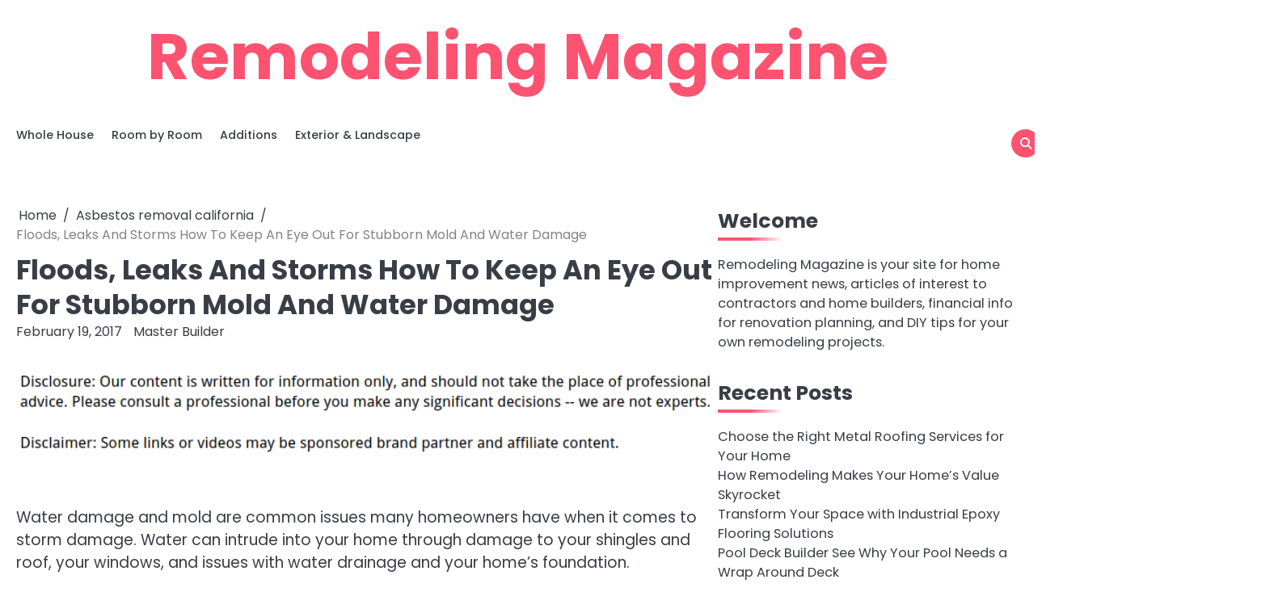

--- FILE ---
content_type: text/html; charset=UTF-8
request_url: https://remodelingmagazine.co/floods-leaks-and-storms-how-to-keep-an-eye-out-for-stubborn-mold-and-water-damage/
body_size: 14365
content:
<!doctype html>
<html lang="en-US">
<head>
	<meta charset="UTF-8">
	<meta name="viewport" content="width=device-width, initial-scale=1">
	<link rel="profile" href="https://gmpg.org/xfn/11">
	<meta name='robots' content='index, follow, max-image-preview:large, max-snippet:-1, max-video-preview:-1' />

	<!-- This site is optimized with the Yoast SEO plugin v26.7 - https://yoast.com/wordpress/plugins/seo/ -->
	<title>Floods, Leaks And Storms How To Keep An Eye Out For Stubborn Mold And Water Damage - Remodeling Magazine</title>
	<link rel="canonical" href="https://remodelingmagazine.co/floods-leaks-and-storms-how-to-keep-an-eye-out-for-stubborn-mold-and-water-damage/" />
	<meta property="og:locale" content="en_US" />
	<meta property="og:type" content="article" />
	<meta property="og:title" content="Floods, Leaks And Storms How To Keep An Eye Out For Stubborn Mold And Water Damage - Remodeling Magazine" />
	<meta property="og:description" content="Water damage and mold are common issues many homeowners have when it comes to storm damage. Water can intrude into your home through damage to your shingles and roof, your windows, and issues with water drainage and your home&#8217;s foundation. One of the best ways for homeowners to secure their homes from water damage after [&hellip;]" />
	<meta property="og:url" content="https://remodelingmagazine.co/floods-leaks-and-storms-how-to-keep-an-eye-out-for-stubborn-mold-and-water-damage/" />
	<meta property="og:site_name" content="Remodeling Magazine" />
	<meta property="article:published_time" content="2017-02-19T22:04:18+00:00" />
	<meta property="article:modified_time" content="2024-11-21T18:25:42+00:00" />
	<meta property="og:image" content="https://remodelingmagazine.co/wp-content/uploads/2024/11/826539.jpg" />
	<meta property="og:image:width" content="800" />
	<meta property="og:image:height" content="422" />
	<meta property="og:image:type" content="image/jpeg" />
	<meta name="author" content="Master Builder" />
	<meta name="twitter:card" content="summary_large_image" />
	<meta name="twitter:label1" content="Written by" />
	<meta name="twitter:data1" content="Master Builder" />
	<meta name="twitter:label2" content="Est. reading time" />
	<meta name="twitter:data2" content="6 minutes" />
	<script type="application/ld+json" class="yoast-schema-graph">{"@context":"https://schema.org","@graph":[{"@type":"Article","@id":"https://remodelingmagazine.co/floods-leaks-and-storms-how-to-keep-an-eye-out-for-stubborn-mold-and-water-damage/#article","isPartOf":{"@id":"https://remodelingmagazine.co/floods-leaks-and-storms-how-to-keep-an-eye-out-for-stubborn-mold-and-water-damage/"},"author":{"name":"Master Builder","@id":"https://remodelingmagazine.co/#/schema/person/34cd4c180ea44333accb2c360cc8eaf7"},"headline":"Floods, Leaks And Storms How To Keep An Eye Out For Stubborn Mold And Water Damage","datePublished":"2017-02-19T22:04:18+00:00","dateModified":"2024-11-21T18:25:42+00:00","mainEntityOfPage":{"@id":"https://remodelingmagazine.co/floods-leaks-and-storms-how-to-keep-an-eye-out-for-stubborn-mold-and-water-damage/"},"wordCount":1080,"commentCount":0,"image":{"@id":"https://remodelingmagazine.co/floods-leaks-and-storms-how-to-keep-an-eye-out-for-stubborn-mold-and-water-damage/#primaryimage"},"thumbnailUrl":"http://remodelingmagazine.co/wp-content/uploads/2024/11/826539.jpg","articleSection":["Asbestos removal california","Mold cleanup"],"inLanguage":"en-US"},{"@type":"WebPage","@id":"https://remodelingmagazine.co/floods-leaks-and-storms-how-to-keep-an-eye-out-for-stubborn-mold-and-water-damage/","url":"https://remodelingmagazine.co/floods-leaks-and-storms-how-to-keep-an-eye-out-for-stubborn-mold-and-water-damage/","name":"Floods, Leaks And Storms How To Keep An Eye Out For Stubborn Mold And Water Damage - Remodeling Magazine","isPartOf":{"@id":"https://remodelingmagazine.co/#website"},"primaryImageOfPage":{"@id":"https://remodelingmagazine.co/floods-leaks-and-storms-how-to-keep-an-eye-out-for-stubborn-mold-and-water-damage/#primaryimage"},"image":{"@id":"https://remodelingmagazine.co/floods-leaks-and-storms-how-to-keep-an-eye-out-for-stubborn-mold-and-water-damage/#primaryimage"},"thumbnailUrl":"http://remodelingmagazine.co/wp-content/uploads/2024/11/826539.jpg","datePublished":"2017-02-19T22:04:18+00:00","dateModified":"2024-11-21T18:25:42+00:00","author":{"@id":"https://remodelingmagazine.co/#/schema/person/34cd4c180ea44333accb2c360cc8eaf7"},"breadcrumb":{"@id":"https://remodelingmagazine.co/floods-leaks-and-storms-how-to-keep-an-eye-out-for-stubborn-mold-and-water-damage/#breadcrumb"},"inLanguage":"en-US","potentialAction":[{"@type":"ReadAction","target":["https://remodelingmagazine.co/floods-leaks-and-storms-how-to-keep-an-eye-out-for-stubborn-mold-and-water-damage/"]}]},{"@type":"ImageObject","inLanguage":"en-US","@id":"https://remodelingmagazine.co/floods-leaks-and-storms-how-to-keep-an-eye-out-for-stubborn-mold-and-water-damage/#primaryimage","url":"https://remodelingmagazine.co/wp-content/uploads/2024/11/826539.jpg","contentUrl":"https://remodelingmagazine.co/wp-content/uploads/2024/11/826539.jpg","width":800,"height":422},{"@type":"BreadcrumbList","@id":"https://remodelingmagazine.co/floods-leaks-and-storms-how-to-keep-an-eye-out-for-stubborn-mold-and-water-damage/#breadcrumb","itemListElement":[{"@type":"ListItem","position":1,"name":"Home","item":"https://remodelingmagazine.co/"},{"@type":"ListItem","position":2,"name":"Floods, Leaks And Storms How To Keep An Eye Out For Stubborn Mold And Water Damage"}]},{"@type":"WebSite","@id":"https://remodelingmagazine.co/#website","url":"https://remodelingmagazine.co/","name":"Remodeling Magazine","description":"","potentialAction":[{"@type":"SearchAction","target":{"@type":"EntryPoint","urlTemplate":"https://remodelingmagazine.co/?s={search_term_string}"},"query-input":{"@type":"PropertyValueSpecification","valueRequired":true,"valueName":"search_term_string"}}],"inLanguage":"en-US"},{"@type":"Person","@id":"https://remodelingmagazine.co/#/schema/person/34cd4c180ea44333accb2c360cc8eaf7","name":"Master Builder","image":{"@type":"ImageObject","inLanguage":"en-US","@id":"https://remodelingmagazine.co/#/schema/person/image/","url":"https://secure.gravatar.com/avatar/9baecf92bae6639a4e61738fb5c8b53b063b214f232b91bd950a7b295f0cd154?s=96&d=wavatar&r=g","contentUrl":"https://secure.gravatar.com/avatar/9baecf92bae6639a4e61738fb5c8b53b063b214f232b91bd950a7b295f0cd154?s=96&d=wavatar&r=g","caption":"Master Builder"},"url":"https://remodelingmagazine.co/author/master-builder/"}]}</script>
	<!-- / Yoast SEO plugin. -->


<link rel="alternate" type="application/rss+xml" title="Remodeling Magazine &raquo; Feed" href="https://remodelingmagazine.co/feed/" />
<link rel="alternate" title="oEmbed (JSON)" type="application/json+oembed" href="https://remodelingmagazine.co/wp-json/oembed/1.0/embed?url=https%3A%2F%2Fremodelingmagazine.co%2Ffloods-leaks-and-storms-how-to-keep-an-eye-out-for-stubborn-mold-and-water-damage%2F" />
<link rel="alternate" title="oEmbed (XML)" type="text/xml+oembed" href="https://remodelingmagazine.co/wp-json/oembed/1.0/embed?url=https%3A%2F%2Fremodelingmagazine.co%2Ffloods-leaks-and-storms-how-to-keep-an-eye-out-for-stubborn-mold-and-water-damage%2F&#038;format=xml" />
<style id='wp-img-auto-sizes-contain-inline-css'>
img:is([sizes=auto i],[sizes^="auto," i]){contain-intrinsic-size:3000px 1500px}
/*# sourceURL=wp-img-auto-sizes-contain-inline-css */
</style>
<style id='wp-emoji-styles-inline-css'>

	img.wp-smiley, img.emoji {
		display: inline !important;
		border: none !important;
		box-shadow: none !important;
		height: 1em !important;
		width: 1em !important;
		margin: 0 0.07em !important;
		vertical-align: -0.1em !important;
		background: none !important;
		padding: 0 !important;
	}
/*# sourceURL=wp-emoji-styles-inline-css */
</style>
<style id='wp-block-library-inline-css'>
:root{--wp-block-synced-color:#7a00df;--wp-block-synced-color--rgb:122,0,223;--wp-bound-block-color:var(--wp-block-synced-color);--wp-editor-canvas-background:#ddd;--wp-admin-theme-color:#007cba;--wp-admin-theme-color--rgb:0,124,186;--wp-admin-theme-color-darker-10:#006ba1;--wp-admin-theme-color-darker-10--rgb:0,107,160.5;--wp-admin-theme-color-darker-20:#005a87;--wp-admin-theme-color-darker-20--rgb:0,90,135;--wp-admin-border-width-focus:2px}@media (min-resolution:192dpi){:root{--wp-admin-border-width-focus:1.5px}}.wp-element-button{cursor:pointer}:root .has-very-light-gray-background-color{background-color:#eee}:root .has-very-dark-gray-background-color{background-color:#313131}:root .has-very-light-gray-color{color:#eee}:root .has-very-dark-gray-color{color:#313131}:root .has-vivid-green-cyan-to-vivid-cyan-blue-gradient-background{background:linear-gradient(135deg,#00d084,#0693e3)}:root .has-purple-crush-gradient-background{background:linear-gradient(135deg,#34e2e4,#4721fb 50%,#ab1dfe)}:root .has-hazy-dawn-gradient-background{background:linear-gradient(135deg,#faaca8,#dad0ec)}:root .has-subdued-olive-gradient-background{background:linear-gradient(135deg,#fafae1,#67a671)}:root .has-atomic-cream-gradient-background{background:linear-gradient(135deg,#fdd79a,#004a59)}:root .has-nightshade-gradient-background{background:linear-gradient(135deg,#330968,#31cdcf)}:root .has-midnight-gradient-background{background:linear-gradient(135deg,#020381,#2874fc)}:root{--wp--preset--font-size--normal:16px;--wp--preset--font-size--huge:42px}.has-regular-font-size{font-size:1em}.has-larger-font-size{font-size:2.625em}.has-normal-font-size{font-size:var(--wp--preset--font-size--normal)}.has-huge-font-size{font-size:var(--wp--preset--font-size--huge)}.has-text-align-center{text-align:center}.has-text-align-left{text-align:left}.has-text-align-right{text-align:right}.has-fit-text{white-space:nowrap!important}#end-resizable-editor-section{display:none}.aligncenter{clear:both}.items-justified-left{justify-content:flex-start}.items-justified-center{justify-content:center}.items-justified-right{justify-content:flex-end}.items-justified-space-between{justify-content:space-between}.screen-reader-text{border:0;clip-path:inset(50%);height:1px;margin:-1px;overflow:hidden;padding:0;position:absolute;width:1px;word-wrap:normal!important}.screen-reader-text:focus{background-color:#ddd;clip-path:none;color:#444;display:block;font-size:1em;height:auto;left:5px;line-height:normal;padding:15px 23px 14px;text-decoration:none;top:5px;width:auto;z-index:100000}html :where(.has-border-color){border-style:solid}html :where([style*=border-top-color]){border-top-style:solid}html :where([style*=border-right-color]){border-right-style:solid}html :where([style*=border-bottom-color]){border-bottom-style:solid}html :where([style*=border-left-color]){border-left-style:solid}html :where([style*=border-width]){border-style:solid}html :where([style*=border-top-width]){border-top-style:solid}html :where([style*=border-right-width]){border-right-style:solid}html :where([style*=border-bottom-width]){border-bottom-style:solid}html :where([style*=border-left-width]){border-left-style:solid}html :where(img[class*=wp-image-]){height:auto;max-width:100%}:where(figure){margin:0 0 1em}html :where(.is-position-sticky){--wp-admin--admin-bar--position-offset:var(--wp-admin--admin-bar--height,0px)}@media screen and (max-width:600px){html :where(.is-position-sticky){--wp-admin--admin-bar--position-offset:0px}}

/*# sourceURL=wp-block-library-inline-css */
</style><style id='global-styles-inline-css'>
:root{--wp--preset--aspect-ratio--square: 1;--wp--preset--aspect-ratio--4-3: 4/3;--wp--preset--aspect-ratio--3-4: 3/4;--wp--preset--aspect-ratio--3-2: 3/2;--wp--preset--aspect-ratio--2-3: 2/3;--wp--preset--aspect-ratio--16-9: 16/9;--wp--preset--aspect-ratio--9-16: 9/16;--wp--preset--color--black: #000000;--wp--preset--color--cyan-bluish-gray: #abb8c3;--wp--preset--color--white: #ffffff;--wp--preset--color--pale-pink: #f78da7;--wp--preset--color--vivid-red: #cf2e2e;--wp--preset--color--luminous-vivid-orange: #ff6900;--wp--preset--color--luminous-vivid-amber: #fcb900;--wp--preset--color--light-green-cyan: #7bdcb5;--wp--preset--color--vivid-green-cyan: #00d084;--wp--preset--color--pale-cyan-blue: #8ed1fc;--wp--preset--color--vivid-cyan-blue: #0693e3;--wp--preset--color--vivid-purple: #9b51e0;--wp--preset--gradient--vivid-cyan-blue-to-vivid-purple: linear-gradient(135deg,rgb(6,147,227) 0%,rgb(155,81,224) 100%);--wp--preset--gradient--light-green-cyan-to-vivid-green-cyan: linear-gradient(135deg,rgb(122,220,180) 0%,rgb(0,208,130) 100%);--wp--preset--gradient--luminous-vivid-amber-to-luminous-vivid-orange: linear-gradient(135deg,rgb(252,185,0) 0%,rgb(255,105,0) 100%);--wp--preset--gradient--luminous-vivid-orange-to-vivid-red: linear-gradient(135deg,rgb(255,105,0) 0%,rgb(207,46,46) 100%);--wp--preset--gradient--very-light-gray-to-cyan-bluish-gray: linear-gradient(135deg,rgb(238,238,238) 0%,rgb(169,184,195) 100%);--wp--preset--gradient--cool-to-warm-spectrum: linear-gradient(135deg,rgb(74,234,220) 0%,rgb(151,120,209) 20%,rgb(207,42,186) 40%,rgb(238,44,130) 60%,rgb(251,105,98) 80%,rgb(254,248,76) 100%);--wp--preset--gradient--blush-light-purple: linear-gradient(135deg,rgb(255,206,236) 0%,rgb(152,150,240) 100%);--wp--preset--gradient--blush-bordeaux: linear-gradient(135deg,rgb(254,205,165) 0%,rgb(254,45,45) 50%,rgb(107,0,62) 100%);--wp--preset--gradient--luminous-dusk: linear-gradient(135deg,rgb(255,203,112) 0%,rgb(199,81,192) 50%,rgb(65,88,208) 100%);--wp--preset--gradient--pale-ocean: linear-gradient(135deg,rgb(255,245,203) 0%,rgb(182,227,212) 50%,rgb(51,167,181) 100%);--wp--preset--gradient--electric-grass: linear-gradient(135deg,rgb(202,248,128) 0%,rgb(113,206,126) 100%);--wp--preset--gradient--midnight: linear-gradient(135deg,rgb(2,3,129) 0%,rgb(40,116,252) 100%);--wp--preset--font-size--small: 13px;--wp--preset--font-size--medium: 20px;--wp--preset--font-size--large: 36px;--wp--preset--font-size--x-large: 42px;--wp--preset--spacing--20: 0.44rem;--wp--preset--spacing--30: 0.67rem;--wp--preset--spacing--40: 1rem;--wp--preset--spacing--50: 1.5rem;--wp--preset--spacing--60: 2.25rem;--wp--preset--spacing--70: 3.38rem;--wp--preset--spacing--80: 5.06rem;--wp--preset--shadow--natural: 6px 6px 9px rgba(0, 0, 0, 0.2);--wp--preset--shadow--deep: 12px 12px 50px rgba(0, 0, 0, 0.4);--wp--preset--shadow--sharp: 6px 6px 0px rgba(0, 0, 0, 0.2);--wp--preset--shadow--outlined: 6px 6px 0px -3px rgb(255, 255, 255), 6px 6px rgb(0, 0, 0);--wp--preset--shadow--crisp: 6px 6px 0px rgb(0, 0, 0);}:where(.is-layout-flex){gap: 0.5em;}:where(.is-layout-grid){gap: 0.5em;}body .is-layout-flex{display: flex;}.is-layout-flex{flex-wrap: wrap;align-items: center;}.is-layout-flex > :is(*, div){margin: 0;}body .is-layout-grid{display: grid;}.is-layout-grid > :is(*, div){margin: 0;}:where(.wp-block-columns.is-layout-flex){gap: 2em;}:where(.wp-block-columns.is-layout-grid){gap: 2em;}:where(.wp-block-post-template.is-layout-flex){gap: 1.25em;}:where(.wp-block-post-template.is-layout-grid){gap: 1.25em;}.has-black-color{color: var(--wp--preset--color--black) !important;}.has-cyan-bluish-gray-color{color: var(--wp--preset--color--cyan-bluish-gray) !important;}.has-white-color{color: var(--wp--preset--color--white) !important;}.has-pale-pink-color{color: var(--wp--preset--color--pale-pink) !important;}.has-vivid-red-color{color: var(--wp--preset--color--vivid-red) !important;}.has-luminous-vivid-orange-color{color: var(--wp--preset--color--luminous-vivid-orange) !important;}.has-luminous-vivid-amber-color{color: var(--wp--preset--color--luminous-vivid-amber) !important;}.has-light-green-cyan-color{color: var(--wp--preset--color--light-green-cyan) !important;}.has-vivid-green-cyan-color{color: var(--wp--preset--color--vivid-green-cyan) !important;}.has-pale-cyan-blue-color{color: var(--wp--preset--color--pale-cyan-blue) !important;}.has-vivid-cyan-blue-color{color: var(--wp--preset--color--vivid-cyan-blue) !important;}.has-vivid-purple-color{color: var(--wp--preset--color--vivid-purple) !important;}.has-black-background-color{background-color: var(--wp--preset--color--black) !important;}.has-cyan-bluish-gray-background-color{background-color: var(--wp--preset--color--cyan-bluish-gray) !important;}.has-white-background-color{background-color: var(--wp--preset--color--white) !important;}.has-pale-pink-background-color{background-color: var(--wp--preset--color--pale-pink) !important;}.has-vivid-red-background-color{background-color: var(--wp--preset--color--vivid-red) !important;}.has-luminous-vivid-orange-background-color{background-color: var(--wp--preset--color--luminous-vivid-orange) !important;}.has-luminous-vivid-amber-background-color{background-color: var(--wp--preset--color--luminous-vivid-amber) !important;}.has-light-green-cyan-background-color{background-color: var(--wp--preset--color--light-green-cyan) !important;}.has-vivid-green-cyan-background-color{background-color: var(--wp--preset--color--vivid-green-cyan) !important;}.has-pale-cyan-blue-background-color{background-color: var(--wp--preset--color--pale-cyan-blue) !important;}.has-vivid-cyan-blue-background-color{background-color: var(--wp--preset--color--vivid-cyan-blue) !important;}.has-vivid-purple-background-color{background-color: var(--wp--preset--color--vivid-purple) !important;}.has-black-border-color{border-color: var(--wp--preset--color--black) !important;}.has-cyan-bluish-gray-border-color{border-color: var(--wp--preset--color--cyan-bluish-gray) !important;}.has-white-border-color{border-color: var(--wp--preset--color--white) !important;}.has-pale-pink-border-color{border-color: var(--wp--preset--color--pale-pink) !important;}.has-vivid-red-border-color{border-color: var(--wp--preset--color--vivid-red) !important;}.has-luminous-vivid-orange-border-color{border-color: var(--wp--preset--color--luminous-vivid-orange) !important;}.has-luminous-vivid-amber-border-color{border-color: var(--wp--preset--color--luminous-vivid-amber) !important;}.has-light-green-cyan-border-color{border-color: var(--wp--preset--color--light-green-cyan) !important;}.has-vivid-green-cyan-border-color{border-color: var(--wp--preset--color--vivid-green-cyan) !important;}.has-pale-cyan-blue-border-color{border-color: var(--wp--preset--color--pale-cyan-blue) !important;}.has-vivid-cyan-blue-border-color{border-color: var(--wp--preset--color--vivid-cyan-blue) !important;}.has-vivid-purple-border-color{border-color: var(--wp--preset--color--vivid-purple) !important;}.has-vivid-cyan-blue-to-vivid-purple-gradient-background{background: var(--wp--preset--gradient--vivid-cyan-blue-to-vivid-purple) !important;}.has-light-green-cyan-to-vivid-green-cyan-gradient-background{background: var(--wp--preset--gradient--light-green-cyan-to-vivid-green-cyan) !important;}.has-luminous-vivid-amber-to-luminous-vivid-orange-gradient-background{background: var(--wp--preset--gradient--luminous-vivid-amber-to-luminous-vivid-orange) !important;}.has-luminous-vivid-orange-to-vivid-red-gradient-background{background: var(--wp--preset--gradient--luminous-vivid-orange-to-vivid-red) !important;}.has-very-light-gray-to-cyan-bluish-gray-gradient-background{background: var(--wp--preset--gradient--very-light-gray-to-cyan-bluish-gray) !important;}.has-cool-to-warm-spectrum-gradient-background{background: var(--wp--preset--gradient--cool-to-warm-spectrum) !important;}.has-blush-light-purple-gradient-background{background: var(--wp--preset--gradient--blush-light-purple) !important;}.has-blush-bordeaux-gradient-background{background: var(--wp--preset--gradient--blush-bordeaux) !important;}.has-luminous-dusk-gradient-background{background: var(--wp--preset--gradient--luminous-dusk) !important;}.has-pale-ocean-gradient-background{background: var(--wp--preset--gradient--pale-ocean) !important;}.has-electric-grass-gradient-background{background: var(--wp--preset--gradient--electric-grass) !important;}.has-midnight-gradient-background{background: var(--wp--preset--gradient--midnight) !important;}.has-small-font-size{font-size: var(--wp--preset--font-size--small) !important;}.has-medium-font-size{font-size: var(--wp--preset--font-size--medium) !important;}.has-large-font-size{font-size: var(--wp--preset--font-size--large) !important;}.has-x-large-font-size{font-size: var(--wp--preset--font-size--x-large) !important;}
/*# sourceURL=global-styles-inline-css */
</style>

<style id='classic-theme-styles-inline-css'>
/*! This file is auto-generated */
.wp-block-button__link{color:#fff;background-color:#32373c;border-radius:9999px;box-shadow:none;text-decoration:none;padding:calc(.667em + 2px) calc(1.333em + 2px);font-size:1.125em}.wp-block-file__button{background:#32373c;color:#fff;text-decoration:none}
/*# sourceURL=/wp-includes/css/classic-themes.min.css */
</style>
<link rel='stylesheet' id='magnific-blog-slick-css-css' href='https://remodelingmagazine.co/wp-content/themes/magnific-blog/assets/css/slick.min.css?ver=1.8.0' media='all' />
<link rel='stylesheet' id='magnific-blog-font-awesome-css-css' href='https://remodelingmagazine.co/wp-content/themes/magnific-blog/assets/css/fontawesome.min.css?ver=6.4.2' media='all' />
<link rel='stylesheet' id='magnific-blog-google-fonts-css' href='https://remodelingmagazine.co/wp-content/fonts/12dcfe5a6209466d766887d07fa72331.css' media='all' />
<link rel='stylesheet' id='magnific-blog-style-css' href='https://remodelingmagazine.co/wp-content/themes/magnific-blog/style.css?ver=1.1.2' media='all' />
<style id='magnific-blog-style-inline-css'>

	/* Color */
	:root {
		--site-title-color: #fe5271;
	}
	
	/* Typograhpy */
	:root {
		--font-heading: "Poppins", serif;
		--font-main: -apple-system, BlinkMacSystemFont,"Poppins", "Segoe UI", Roboto, Oxygen-Sans, Ubuntu, Cantarell, "Helvetica Neue", sans-serif;
	}

	body,
	button, input, select, optgroup, textarea {
		font-family: "Poppins", serif;
	}

	.site-title a {
		font-family: "Poppins", serif;
	}

	.site-description {
		font-family: "Poppins", serif;
	}
	
/*# sourceURL=magnific-blog-style-inline-css */
</style>
<script src="https://remodelingmagazine.co/wp-includes/js/jquery/jquery.min.js?ver=3.7.1" id="jquery-core-js"></script>
<script src="https://remodelingmagazine.co/wp-includes/js/jquery/jquery-migrate.min.js?ver=3.4.1" id="jquery-migrate-js"></script>
<script src="https://remodelingmagazine.co/wp-content/themes/magnific-blog/assets/js/custom.min.js?ver=1" id="magnific-blog-custom-script-js"></script>
<link rel="https://api.w.org/" href="https://remodelingmagazine.co/wp-json/" /><link rel="alternate" title="JSON" type="application/json" href="https://remodelingmagazine.co/wp-json/wp/v2/posts/336" /><link rel="EditURI" type="application/rsd+xml" title="RSD" href="https://remodelingmagazine.co/xmlrpc.php?rsd" />
<meta name="generator" content="WordPress 6.9" />
<link rel='shortlink' href='https://remodelingmagazine.co/?p=336' />

<style type="text/css" id="breadcrumb-trail-css">.breadcrumbs ul li::after {content: "/";}</style>
<meta name="generator" content="speculation-rules 1.6.0">
</head>

<body class="wp-singular post-template-default single single-post postid-336 single-format-standard wp-embed-responsive wp-theme-magnific-blog light-mode right-sidebar solid-color">

		<div id="page" class="site">

		<a class="skip-link screen-reader-text" href="#primary">Skip to content</a>

		<div id="loader" class="loader-1">
			<div class="loader-container">
				<div id="preloader">
				</div>
			</div>
		</div><!-- #loader -->

		<header id="masthead" class="site-header">
			<div class="magnific-blog-top-header ">
								<div class="section-wrapper">
					<div class="magnific-blog-top-header-wrapper">
						<div class="site-branding logo-top">
														<div class="site-identity">
																<p class="site-title"><a href="https://remodelingmagazine.co/" rel="home">Remodeling Magazine</a></p>
														</div>	
					</div>
					<div class="header-social-icon">
						<div class="header-social-icon-container">
													</div>
					</div>
				</div>	
			</div>	
		</div>	
		<div class="navigation-outer-wrapper">
			<div class="magnific-blog-navigation">
				<div class="section-wrapper"> 
					<div class="magnific-blog-navigation-container">
						<div class="nav-wrapper">
							<nav id="site-navigation" class="main-navigation">
								<button class="menu-toggle" aria-controls="primary-menu" aria-expanded="false">
									<span class="ham-icon"></span>
									<span class="ham-icon"></span>
									<span class="ham-icon"></span>
								</button>
								<div class="navigation-area">
									<div class="menu-main-menu-container"><ul id="primary-menu" class="menu"><li id="menu-item-4161" class="menu-item menu-item-type-taxonomy menu-item-object-category menu-item-4161"><a href="https://remodelingmagazine.co/category/whole-house/">Whole House</a></li>
<li id="menu-item-4160" class="menu-item menu-item-type-taxonomy menu-item-object-category menu-item-4160"><a href="https://remodelingmagazine.co/category/room-by-room/">Room by Room</a></li>
<li id="menu-item-4159" class="menu-item menu-item-type-taxonomy menu-item-object-category menu-item-4159"><a href="https://remodelingmagazine.co/category/additions/">Additions</a></li>
<li id="menu-item-4158" class="menu-item menu-item-type-taxonomy menu-item-object-category menu-item-4158"><a href="https://remodelingmagazine.co/category/exterior-landscape/">Exterior &amp; Landscape</a></li>
</ul></div>								</div>
							</nav><!-- #site-navigation -->
							<div class="navigation-right-part">
								<div class="magnific-blog-header-search">
									<div class="header-search-wrap">
										<a href="#" class="search-icon"><i class="fa fa-search" aria-hidden="true"></i></a>
										<div class="header-search-form">
											<form role="search" method="get" class="search-form" action="https://remodelingmagazine.co/">
				<label>
					<span class="screen-reader-text">Search for:</span>
					<input type="search" class="search-field" placeholder="Search &hellip;" value="" name="s" />
				</label>
				<input type="submit" class="search-submit" value="Search" />
			</form>										</div>
									</div>
								</div>
							</div>
						</div>
					</div>
				</div>
			</div>
		</div>
		<!-- end of navigation -->
	</header><!-- #masthead -->

			<div class="magnific-blog-main-wrapper">
			<div class="section-wrapper">
				<div class="magnific-blog-container-wrapper">
				<main id="primary" class="site-main">

	
<article id="post-336" class="post-336 post type-post status-publish format-standard hentry category-asbestos-removal-california category-mold-cleanup">
	<nav role="navigation" aria-label="Breadcrumbs" class="breadcrumb-trail breadcrumbs" itemprop="breadcrumb"><ul class="trail-items" itemscope itemtype="http://schema.org/BreadcrumbList"><meta name="numberOfItems" content="3" /><meta name="itemListOrder" content="Ascending" /><li itemprop="itemListElement" itemscope itemtype="http://schema.org/ListItem" class="trail-item trail-begin"><a href="https://remodelingmagazine.co/" rel="home" itemprop="item"><span itemprop="name">Home</span></a><meta itemprop="position" content="1" /></li><li itemprop="itemListElement" itemscope itemtype="http://schema.org/ListItem" class="trail-item"><a href="https://remodelingmagazine.co/category/asbestos-removal-california/" itemprop="item"><span itemprop="name">Asbestos removal california</span></a><meta itemprop="position" content="2" /></li><li itemprop="itemListElement" itemscope itemtype="http://schema.org/ListItem" class="trail-item trail-end"><span itemprop="item"><span itemprop="name">Floods, Leaks And Storms  How To Keep An Eye Out For Stubborn Mold And Water Damage</span></span><meta itemprop="position" content="3" /></li></ul></nav>			<header class="entry-header">
			<h1 class="entry-title">Floods, Leaks And Storms  How To Keep An Eye Out For Stubborn Mold And Water Damage</h1>		</header><!-- .entry-header -->
					<div class="entry-meta">
				<span class="post-date"><a href="https://remodelingmagazine.co/floods-leaks-and-storms-how-to-keep-an-eye-out-for-stubborn-mold-and-water-damage/"><time class="entry-date published" datetime="2017-02-19T22:04:18+00:00">February 19, 2017</time><time class="updated" datetime="2024-11-21T18:25:42+00:00">November 21, 2024</time></a></span><span class="post-author"> <a href="https://remodelingmagazine.co/author/master-builder/">Master Builder</a></span>			</div><!-- .entry-meta -->
				
	
	<div class="entry-content">
		<img decoding="async" src="/wp-content/uploads/2021/04/disclosure14.png" style="width:100%; margin:auto;">
<p>Water damage and mold are common issues many homeowners have when it comes to storm damage. Water can intrude into your home through damage to your shingles and roof, your windows, and issues with water drainage and your home&#8217;s foundation.</p>
<p><img fetchpriority="high" decoding="async" class=" wp-image-3894 alignnone" src="http://remodelingmagazine.co/wp-content/uploads/2024/11/826539.jpg" alt="" width="565" height="298" srcset="https://remodelingmagazine.co/wp-content/uploads/2024/11/826539.jpg 800w, https://remodelingmagazine.co/wp-content/uploads/2024/11/826539-300x158.jpg 300w, https://remodelingmagazine.co/wp-content/uploads/2024/11/826539-768x405.jpg 768w" sizes="(max-width: 565px) 100vw, 565px" /></p>
<p>One of the best ways for homeowners to secure their homes from water damage after a storm is to install custom <a href="https://www.jvrwindows.com/parkland-fl">storm windows</a>. Storm window panels are sturdier and can withstand hail, wind, and water better than standard windows. When comparing storm windows vs regular windows, you can see that they are better insulated to keep your home warmer in the winter and cooler in the summer and reduce noise better than standard windows can.</p>
<p>Storm windows can be single- or double-paned and installed to match your home&#8217;s aesthetic style.</p>
<p>Combination storm windows are another great option for keeping water out of your home from storms. They have an aluminum frame that holds the screen and glass and can be self-stored, where the window panels slide into the frame. These innovative window designs, along with quality storm windowpanes, can prevent water damage from coming into your walls through the window, which causes mold, structural damage, and floor sagging. Furthermore, updating your storm windows helps the insulation in your walls remain effective and dry.</p>
<p><img decoding="async" class="" src="https://s3.amazonaws.com/xww/1859_336_605873_1.jpg" alt="Combination storm windows are another great option for keeping water out of your home from storms." width="575" height="384" /></p>
<p>Following any sort of water damage, <a href="https://www.rpidaho.com/mold-removal">mold removal services</a> will be an essential part of the cleanup process. The best water restoration companies are those that on the major problem areas homeowners see- including the basement- and offer all of the clean-up services that are needed.</p>
<p><iframe title="YouTube video player" src="https://www.youtube.com/embed/DiON0SqsZLA" width="560" height="315" frameborder="0" allowfullscreen="allowfullscreen"></iframe></p>
<p>These pros can walk you step by step and explain everything involved in basement flooding repair cost estimation and execution. They can tell you the best way to dry the floors and deal with basement wall moisture and damage following water intrusion. Working with the local pros is a great investment of your time and money and is the best way to ensure your home is protected.</p>
<p>Getting rid of water damage and cleaning up is a big task and if you have questions about clean-up services and basement restoration cost estimates, your local clean-up company is your best source of information. So, contact your local water and storm cleanup company and see what their estimate is for basement water cleanup cost today!</p>
<p>Do not put it off and risk your basement being overrun by mold and mildew. Protect your home and your family today and make the call!</p>
<p><img decoding="async" src="https://s3.amazonaws.com/xww/1859_336_1187192_1.jpg" width="600" /></p>
<p><!--noteaser--></p>
<div style="float: left; padding-right: 10px;"><img decoding="async" src="https://s3.amazonaws.com/xww/1859_336_55988_1.jpg" alt="Mold remediation and removal california" width="300" align="left" /></div>
<p>Taking care of your home can be a real chore sometimes. You have bills to pay, air conditioning to mind and all sorts of daily tasks like sweeping and dusting to keep track of. So what do you do when you have <a title="Mold remediation and removal california, Mold cleanup" href="http://www.iii.org/fact-statistic/catastrophes-us">interior water damage threatening to make you tear your</a> hair out? With <a title="After a house fire" href="http://construction911.com/pasadena-water-damage-repair">water leak detection and repair services on hand you&#8217;ll</a> never have to worry about the long-term effects of water damage ever again. Even a minor leak can lead to some pretty nasty problems if left unchecked, ranging from harmful mold to <i>thousands</i> of dollars in lost property.</p>
<p><b>Common Causes Of Interior Water Damage</b></p>
<p>Nothing spells disaster for a house quite like unchecked water. Winter storms and cold waves alike caused a stunning $3.5 billion in insured losses back in 2015, nearly <i>double</i> the previous 10 year average of $1.8 billion. Wildfires, heat waves and drought combined brought nearly $2 billion in insured losses in 2015 as well and severe thunderstorm losses still lead the pack at almost $10 billion &#8212; that&#8217;s a whopping 60% of all uninsured losses in 2015. If your insurance claims aren&#8217;t covered for natural disasters, it might be time for a yearly review.</p>
<p><b>Additional Causes Of Interior Water Damage</b></p>
<p>You don&#8217;t just need a natural disaster to see your house laid to waste. Bad leaks and the changing of seasons can contribute to some serious <a title="Cool stuff" href="http://www.worldpropertyjournal.com/north-america-residential-news/natural-disaster-report-f-corelogic-2012-natural-hazard-risk-summary-and-analysis-hurricane-sandy-property-damage-report-wildfire-property-damage-report-dr-thomas-jeffery-noaa-hurricane-report-6423.php">interior water damage</a>, frustrating homeowners across the country and causing them to scramble in light of a quick and effective solution. About 20% of insurance claims relate to some form of water damage &#8212; a bad pipe leak can cause significant unseen water damage, while attics and storage facilities are <i>notorious</i> for their generally poor upkeep and propensity for mold build-up.</p>
<p><b>The Effects Of Mold In The Home</b></p>
<p>Mold is gross, unsightly and unwanted. Did you know it&#8217;s also supremely bad for your health? Mold is a fungus that&#8217;s home to all sorts of little irritants, many of which can actually lead to breathing problems and increased rates of allergies if not properly removed. If you or any family members have breathing issues such as bronchitis or asthma? Even worse! All in all, it&#8217;s better to be safe than sorry with mold. Keep in mind it thrives not just in wet environments, but <i>cold</i> environments. Common signs of mold exposure include runny eyes, a runny nose, coughing, itching and general trouble breathing. If you see any mold growth, just use professional mold removal services to clear it up for good.</p>
<p><b>How Your Property Can Be Damaged</b></p>
<p>Never underestimate the effects a little unchecked water can do to your belongings. A sheet of drywall standing upright with its edge sitting in just a mere half an inch of water, for example, can be soaked up to six <i>inches</i> in less than three hours. You can imagine this is much worse for items that are softer or smaller! Mold generally begins to grow in 24 to 48 hours in untreated moist environments &#8212; a recent Floodsmart survey saw a 2,000 square foot home undergoing just a foot of water damage can cost more than $50,000 in total costs. Yikes! So what can you do about it?</p>
<p><b>Keeping Your Home Free Of Interior Water Damage</b></p>
<p>When in doubt, stay insured. The average homeowners insurance premium rose by around 6% in 2013, following a 5.5% increase just a few years prior. Another poll conducted by the Insurance Information Institute found 95% of homeowners have some form of homeowners insurance but only 40% of renters had the same. Your insurance is your back-up plan, ideal for giving you peace of mind in case a natural disaster or simple accident threatens to mess up the integrity of your home. However, not all insurance plans are designed the same and should be carefully reviewed to make sure they specifically cover floods, flash floods and storms. Keeping your home clean by taking preventative measures is easy when you use water leak repair services, mold cleanup and a little common sense.</p>
	</div><!-- .entry-content -->

	<footer class="entry-footer">
		<span class="cat-links"><a href="https://remodelingmagazine.co/category/asbestos-removal-california/" rel="category tag">Asbestos removal california</a> <a href="https://remodelingmagazine.co/category/mold-cleanup/" rel="category tag">Mold cleanup</a></span>	</footer><!-- .entry-footer -->
</article><!-- #post-336 -->

	<nav class="navigation post-navigation" aria-label="Posts">
		<h2 class="screen-reader-text">Post navigation</h2>
		<div class="nav-links"><div class="nav-previous"><a href="https://remodelingmagazine.co/7-tips-for-finding-the-right-hvac-company/" rel="prev"><span class="nav-title">7 Tips for Finding the Right HVAC Company</span></a></div><div class="nav-next"><a href="https://remodelingmagazine.co/7-tasks-for-the-beginning-diy-craftsman/" rel="next"><span class="nav-title">7 Tasks for the Beginning DIY Craftsman</span></a></div></div>
	</nav>				<div class="related-posts">
					<h2>Related Posts</h2>
					<div class="row">
													<div>
								<article id="post-391" class="post-391 post type-post status-publish format-standard hentry category-asbestos-removal-california category-mold-removal">
																		<div class="post-text">
										<header class="entry-header">
											<h5 class="entry-title"><a href="https://remodelingmagazine.co/how-to-manage-a-home/" rel="bookmark">How To Manage A Home</a></h5>										</header><!-- .entry-header -->
										<div class="entry-content">
											<p>Owning a home in the United States is no easy task and proves to be much more difficult than many&hellip;</p>
										</div><!-- .entry-content -->
									</div>
								</article>
							</div>
												</div>
				</div>
				
</main><!-- #main -->


<aside id="secondary" class="widget-area">
	<section id="text-3" class="widget widget_text"><h2 class="widget-title">Welcome</h2>			<div class="textwidget"><p>Remodeling Magazine is your site for home improvement news, articles of interest to contractors and home builders, financial info for renovation planning, and DIY tips for your own remodeling projects.</p>
</div>
		</section>
		<section id="recent-posts-3" class="widget widget_recent_entries">
		<h2 class="widget-title">Recent Posts</h2>
		<ul>
											<li>
					<a href="https://remodelingmagazine.co/choose-the-right-metal-roofing-services-for-your-home/">Choose the Right Metal Roofing Services for Your Home</a>
									</li>
											<li>
					<a href="https://remodelingmagazine.co/how-remodeling-makes-your-homes-value-skyrocket/">How Remodeling Makes Your Home&#8217;s Value Skyrocket</a>
									</li>
											<li>
					<a href="https://remodelingmagazine.co/transform-your-space-with-industrial-epoxy-flooring-solutions/">Transform Your Space with Industrial Epoxy Flooring Solutions</a>
									</li>
											<li>
					<a href="https://remodelingmagazine.co/pool-deck-builder-see-why-your-pool-needs-a-wrap-around-deck/">Pool Deck Builder  See Why Your Pool Needs a Wrap Around Deck</a>
									</li>
											<li>
					<a href="https://remodelingmagazine.co/asphalt-repairs-in-spartanburg-sc-protecting-pavement-and-extending-surface-life/">Asphalt Repairs in Spartanburg, SC  Protecting Pavement and Extending Surface Life</a>
									</li>
					</ul>

		</section><section id="calendar-2" class="widget widget_calendar"><h2 class="widget-title">Calendar</h2><div id="calendar_wrap" class="calendar_wrap"><table id="wp-calendar" class="wp-calendar-table">
	<caption>January 2026</caption>
	<thead>
	<tr>
		<th scope="col" aria-label="Monday">M</th>
		<th scope="col" aria-label="Tuesday">T</th>
		<th scope="col" aria-label="Wednesday">W</th>
		<th scope="col" aria-label="Thursday">T</th>
		<th scope="col" aria-label="Friday">F</th>
		<th scope="col" aria-label="Saturday">S</th>
		<th scope="col" aria-label="Sunday">S</th>
	</tr>
	</thead>
	<tbody>
	<tr>
		<td colspan="3" class="pad">&nbsp;</td><td>1</td><td>2</td><td>3</td><td>4</td>
	</tr>
	<tr>
		<td><a href="https://remodelingmagazine.co/2026/01/05/" aria-label="Posts published on January 5, 2026">5</a></td><td>6</td><td><a href="https://remodelingmagazine.co/2026/01/07/" aria-label="Posts published on January 7, 2026">7</a></td><td><a href="https://remodelingmagazine.co/2026/01/08/" aria-label="Posts published on January 8, 2026">8</a></td><td>9</td><td>10</td><td>11</td>
	</tr>
	<tr>
		<td>12</td><td>13</td><td><a href="https://remodelingmagazine.co/2026/01/14/" aria-label="Posts published on January 14, 2026">14</a></td><td><a href="https://remodelingmagazine.co/2026/01/15/" aria-label="Posts published on January 15, 2026">15</a></td><td>16</td><td>17</td><td id="today">18</td>
	</tr>
	<tr>
		<td>19</td><td>20</td><td>21</td><td>22</td><td>23</td><td>24</td><td>25</td>
	</tr>
	<tr>
		<td>26</td><td>27</td><td>28</td><td>29</td><td>30</td><td>31</td>
		<td class="pad" colspan="1">&nbsp;</td>
	</tr>
	</tbody>
	</table><nav aria-label="Previous and next months" class="wp-calendar-nav">
		<span class="wp-calendar-nav-prev"><a href="https://remodelingmagazine.co/2025/12/">&laquo; Dec</a></span>
		<span class="pad">&nbsp;</span>
		<span class="wp-calendar-nav-next">&nbsp;</span>
	</nav></div></section><section id="archives-3" class="widget widget_archive"><h2 class="widget-title">Archives</h2>		<label class="screen-reader-text" for="archives-dropdown-3">Archives</label>
		<select id="archives-dropdown-3" name="archive-dropdown">
			
			<option value="">Select Month</option>
				<option value='https://remodelingmagazine.co/2026/01/'> January 2026 </option>
	<option value='https://remodelingmagazine.co/2025/12/'> December 2025 </option>
	<option value='https://remodelingmagazine.co/2025/11/'> November 2025 </option>
	<option value='https://remodelingmagazine.co/2025/10/'> October 2025 </option>
	<option value='https://remodelingmagazine.co/2025/09/'> September 2025 </option>
	<option value='https://remodelingmagazine.co/2025/08/'> August 2025 </option>
	<option value='https://remodelingmagazine.co/2025/07/'> July 2025 </option>
	<option value='https://remodelingmagazine.co/2025/06/'> June 2025 </option>
	<option value='https://remodelingmagazine.co/2025/05/'> May 2025 </option>
	<option value='https://remodelingmagazine.co/2025/04/'> April 2025 </option>
	<option value='https://remodelingmagazine.co/2025/03/'> March 2025 </option>
	<option value='https://remodelingmagazine.co/2025/02/'> February 2025 </option>
	<option value='https://remodelingmagazine.co/2025/01/'> January 2025 </option>
	<option value='https://remodelingmagazine.co/2024/12/'> December 2024 </option>
	<option value='https://remodelingmagazine.co/2024/11/'> November 2024 </option>
	<option value='https://remodelingmagazine.co/2024/10/'> October 2024 </option>
	<option value='https://remodelingmagazine.co/2024/09/'> September 2024 </option>
	<option value='https://remodelingmagazine.co/2024/08/'> August 2024 </option>
	<option value='https://remodelingmagazine.co/2024/07/'> July 2024 </option>
	<option value='https://remodelingmagazine.co/2024/06/'> June 2024 </option>
	<option value='https://remodelingmagazine.co/2024/05/'> May 2024 </option>
	<option value='https://remodelingmagazine.co/2024/04/'> April 2024 </option>
	<option value='https://remodelingmagazine.co/2024/03/'> March 2024 </option>
	<option value='https://remodelingmagazine.co/2024/02/'> February 2024 </option>
	<option value='https://remodelingmagazine.co/2024/01/'> January 2024 </option>
	<option value='https://remodelingmagazine.co/2023/12/'> December 2023 </option>
	<option value='https://remodelingmagazine.co/2023/11/'> November 2023 </option>
	<option value='https://remodelingmagazine.co/2023/10/'> October 2023 </option>
	<option value='https://remodelingmagazine.co/2023/09/'> September 2023 </option>
	<option value='https://remodelingmagazine.co/2023/08/'> August 2023 </option>
	<option value='https://remodelingmagazine.co/2023/07/'> July 2023 </option>
	<option value='https://remodelingmagazine.co/2023/06/'> June 2023 </option>
	<option value='https://remodelingmagazine.co/2023/05/'> May 2023 </option>
	<option value='https://remodelingmagazine.co/2023/04/'> April 2023 </option>
	<option value='https://remodelingmagazine.co/2023/03/'> March 2023 </option>
	<option value='https://remodelingmagazine.co/2023/02/'> February 2023 </option>
	<option value='https://remodelingmagazine.co/2023/01/'> January 2023 </option>
	<option value='https://remodelingmagazine.co/2022/12/'> December 2022 </option>
	<option value='https://remodelingmagazine.co/2022/11/'> November 2022 </option>
	<option value='https://remodelingmagazine.co/2022/10/'> October 2022 </option>
	<option value='https://remodelingmagazine.co/2022/09/'> September 2022 </option>
	<option value='https://remodelingmagazine.co/2022/08/'> August 2022 </option>
	<option value='https://remodelingmagazine.co/2022/07/'> July 2022 </option>
	<option value='https://remodelingmagazine.co/2022/06/'> June 2022 </option>
	<option value='https://remodelingmagazine.co/2022/05/'> May 2022 </option>
	<option value='https://remodelingmagazine.co/2022/04/'> April 2022 </option>
	<option value='https://remodelingmagazine.co/2022/03/'> March 2022 </option>
	<option value='https://remodelingmagazine.co/2022/02/'> February 2022 </option>
	<option value='https://remodelingmagazine.co/2022/01/'> January 2022 </option>
	<option value='https://remodelingmagazine.co/2021/12/'> December 2021 </option>
	<option value='https://remodelingmagazine.co/2021/11/'> November 2021 </option>
	<option value='https://remodelingmagazine.co/2021/10/'> October 2021 </option>
	<option value='https://remodelingmagazine.co/2021/09/'> September 2021 </option>
	<option value='https://remodelingmagazine.co/2021/08/'> August 2021 </option>
	<option value='https://remodelingmagazine.co/2021/07/'> July 2021 </option>
	<option value='https://remodelingmagazine.co/2021/06/'> June 2021 </option>
	<option value='https://remodelingmagazine.co/2021/05/'> May 2021 </option>
	<option value='https://remodelingmagazine.co/2021/04/'> April 2021 </option>
	<option value='https://remodelingmagazine.co/2021/03/'> March 2021 </option>
	<option value='https://remodelingmagazine.co/2021/02/'> February 2021 </option>
	<option value='https://remodelingmagazine.co/2021/01/'> January 2021 </option>
	<option value='https://remodelingmagazine.co/2020/12/'> December 2020 </option>
	<option value='https://remodelingmagazine.co/2020/11/'> November 2020 </option>
	<option value='https://remodelingmagazine.co/2020/10/'> October 2020 </option>
	<option value='https://remodelingmagazine.co/2020/09/'> September 2020 </option>
	<option value='https://remodelingmagazine.co/2020/08/'> August 2020 </option>
	<option value='https://remodelingmagazine.co/2020/07/'> July 2020 </option>
	<option value='https://remodelingmagazine.co/2020/06/'> June 2020 </option>
	<option value='https://remodelingmagazine.co/2020/05/'> May 2020 </option>
	<option value='https://remodelingmagazine.co/2020/04/'> April 2020 </option>
	<option value='https://remodelingmagazine.co/2020/03/'> March 2020 </option>
	<option value='https://remodelingmagazine.co/2020/02/'> February 2020 </option>
	<option value='https://remodelingmagazine.co/2020/01/'> January 2020 </option>
	<option value='https://remodelingmagazine.co/2019/12/'> December 2019 </option>
	<option value='https://remodelingmagazine.co/2019/11/'> November 2019 </option>
	<option value='https://remodelingmagazine.co/2019/10/'> October 2019 </option>
	<option value='https://remodelingmagazine.co/2019/09/'> September 2019 </option>
	<option value='https://remodelingmagazine.co/2019/08/'> August 2019 </option>
	<option value='https://remodelingmagazine.co/2019/07/'> July 2019 </option>
	<option value='https://remodelingmagazine.co/2019/06/'> June 2019 </option>
	<option value='https://remodelingmagazine.co/2019/05/'> May 2019 </option>
	<option value='https://remodelingmagazine.co/2019/04/'> April 2019 </option>
	<option value='https://remodelingmagazine.co/2019/03/'> March 2019 </option>
	<option value='https://remodelingmagazine.co/2019/02/'> February 2019 </option>
	<option value='https://remodelingmagazine.co/2019/01/'> January 2019 </option>
	<option value='https://remodelingmagazine.co/2018/12/'> December 2018 </option>
	<option value='https://remodelingmagazine.co/2018/11/'> November 2018 </option>
	<option value='https://remodelingmagazine.co/2018/10/'> October 2018 </option>
	<option value='https://remodelingmagazine.co/2018/09/'> September 2018 </option>
	<option value='https://remodelingmagazine.co/2018/08/'> August 2018 </option>
	<option value='https://remodelingmagazine.co/2018/07/'> July 2018 </option>
	<option value='https://remodelingmagazine.co/2018/06/'> June 2018 </option>
	<option value='https://remodelingmagazine.co/2018/05/'> May 2018 </option>
	<option value='https://remodelingmagazine.co/2018/04/'> April 2018 </option>
	<option value='https://remodelingmagazine.co/2018/03/'> March 2018 </option>
	<option value='https://remodelingmagazine.co/2018/02/'> February 2018 </option>
	<option value='https://remodelingmagazine.co/2018/01/'> January 2018 </option>
	<option value='https://remodelingmagazine.co/2017/12/'> December 2017 </option>
	<option value='https://remodelingmagazine.co/2017/11/'> November 2017 </option>
	<option value='https://remodelingmagazine.co/2017/10/'> October 2017 </option>
	<option value='https://remodelingmagazine.co/2017/09/'> September 2017 </option>
	<option value='https://remodelingmagazine.co/2017/08/'> August 2017 </option>
	<option value='https://remodelingmagazine.co/2017/07/'> July 2017 </option>
	<option value='https://remodelingmagazine.co/2017/06/'> June 2017 </option>
	<option value='https://remodelingmagazine.co/2017/05/'> May 2017 </option>
	<option value='https://remodelingmagazine.co/2017/04/'> April 2017 </option>
	<option value='https://remodelingmagazine.co/2017/03/'> March 2017 </option>
	<option value='https://remodelingmagazine.co/2017/02/'> February 2017 </option>
	<option value='https://remodelingmagazine.co/2017/01/'> January 2017 </option>
	<option value='https://remodelingmagazine.co/2016/12/'> December 2016 </option>
	<option value='https://remodelingmagazine.co/2016/11/'> November 2016 </option>
	<option value='https://remodelingmagazine.co/2016/10/'> October 2016 </option>
	<option value='https://remodelingmagazine.co/2016/09/'> September 2016 </option>
	<option value='https://remodelingmagazine.co/2016/08/'> August 2016 </option>
	<option value='https://remodelingmagazine.co/2016/07/'> July 2016 </option>
	<option value='https://remodelingmagazine.co/2016/06/'> June 2016 </option>
	<option value='https://remodelingmagazine.co/2016/05/'> May 2016 </option>
	<option value='https://remodelingmagazine.co/2016/04/'> April 2016 </option>
	<option value='https://remodelingmagazine.co/2016/03/'> March 2016 </option>
	<option value='https://remodelingmagazine.co/2016/02/'> February 2016 </option>
	<option value='https://remodelingmagazine.co/2014/02/'> February 2014 </option>
	<option value='https://remodelingmagazine.co/2014/01/'> January 2014 </option>
	<option value='https://remodelingmagazine.co/2013/12/'> December 2013 </option>
	<option value='https://remodelingmagazine.co/2013/11/'> November 2013 </option>
	<option value='https://remodelingmagazine.co/2013/10/'> October 2013 </option>
	<option value='https://remodelingmagazine.co/2013/09/'> September 2013 </option>
	<option value='https://remodelingmagazine.co/2013/08/'> August 2013 </option>
	<option value='https://remodelingmagazine.co/2013/07/'> July 2013 </option>
	<option value='https://remodelingmagazine.co/2013/06/'> June 2013 </option>
	<option value='https://remodelingmagazine.co/2013/05/'> May 2013 </option>
	<option value='https://remodelingmagazine.co/2013/04/'> April 2013 </option>
	<option value='https://remodelingmagazine.co/2013/03/'> March 2013 </option>
	<option value='https://remodelingmagazine.co/2013/02/'> February 2013 </option>
	<option value='https://remodelingmagazine.co/2013/01/'> January 2013 </option>
	<option value='https://remodelingmagazine.co/2012/01/'> January 2012 </option>

		</select>

			<script>
( ( dropdownId ) => {
	const dropdown = document.getElementById( dropdownId );
	function onSelectChange() {
		setTimeout( () => {
			if ( 'escape' === dropdown.dataset.lastkey ) {
				return;
			}
			if ( dropdown.value ) {
				document.location.href = dropdown.value;
			}
		}, 250 );
	}
	function onKeyUp( event ) {
		if ( 'Escape' === event.key ) {
			dropdown.dataset.lastkey = 'escape';
		} else {
			delete dropdown.dataset.lastkey;
		}
	}
	function onClick() {
		delete dropdown.dataset.lastkey;
	}
	dropdown.addEventListener( 'keyup', onKeyUp );
	dropdown.addEventListener( 'click', onClick );
	dropdown.addEventListener( 'change', onSelectChange );
})( "archives-dropdown-3" );

//# sourceURL=WP_Widget_Archives%3A%3Awidget
</script>
</section></aside><!-- #secondary -->
</div>
</div>
</div>
<footer class="site-footer">
	<div class="section-wrapper">
				<div class="magnific-blog-bottom-footer">
			<div class="bottom-footer-content">
					<p>Copyright © 2026 <a href="https://remodelingmagazine.co/">Remodeling Magazine</a> - <a href="/sitemap">Sitemap</a>
 | Magnific Blog&nbsp;by&nbsp;<a target="_blank" href="https://ascendoor.com/">Ascendoor</a> | Powered by <a href="https://wordpress.org/" target="_blank">WordPress</a>. </p>					
				</div>
		</div>
	</div>
</footer>
<a href="#" class="scroll-to-top"></a>
</div><!-- #page -->

<script type="speculationrules">
{"prerender":[{"source":"document","where":{"and":[{"href_matches":"/*"},{"not":{"href_matches":["/wp-*.php","/wp-admin/*","/wp-content/uploads/*","/wp-content/*","/wp-content/plugins/*","/wp-content/themes/magnific-blog/*","/*\\?(.+)"]}},{"not":{"selector_matches":"a[rel~=\"nofollow\"]"}},{"not":{"selector_matches":".no-prerender, .no-prerender a"}},{"not":{"selector_matches":".no-prefetch, .no-prefetch a"}}]},"eagerness":"moderate"}]}
</script>
<script src="https://remodelingmagazine.co/wp-content/themes/magnific-blog/assets/js/navigation.min.js?ver=1.1.2" id="magnific-blog-navigation-js"></script>
<script src="https://remodelingmagazine.co/wp-content/themes/magnific-blog/assets/js/slick.min.js?ver=1.8.0" id="magnific-blog-slick-js-js"></script>
<script id="wp-emoji-settings" type="application/json">
{"baseUrl":"https://s.w.org/images/core/emoji/17.0.2/72x72/","ext":".png","svgUrl":"https://s.w.org/images/core/emoji/17.0.2/svg/","svgExt":".svg","source":{"concatemoji":"https://remodelingmagazine.co/wp-includes/js/wp-emoji-release.min.js?ver=6.9"}}
</script>
<script type="module">
/*! This file is auto-generated */
const a=JSON.parse(document.getElementById("wp-emoji-settings").textContent),o=(window._wpemojiSettings=a,"wpEmojiSettingsSupports"),s=["flag","emoji"];function i(e){try{var t={supportTests:e,timestamp:(new Date).valueOf()};sessionStorage.setItem(o,JSON.stringify(t))}catch(e){}}function c(e,t,n){e.clearRect(0,0,e.canvas.width,e.canvas.height),e.fillText(t,0,0);t=new Uint32Array(e.getImageData(0,0,e.canvas.width,e.canvas.height).data);e.clearRect(0,0,e.canvas.width,e.canvas.height),e.fillText(n,0,0);const a=new Uint32Array(e.getImageData(0,0,e.canvas.width,e.canvas.height).data);return t.every((e,t)=>e===a[t])}function p(e,t){e.clearRect(0,0,e.canvas.width,e.canvas.height),e.fillText(t,0,0);var n=e.getImageData(16,16,1,1);for(let e=0;e<n.data.length;e++)if(0!==n.data[e])return!1;return!0}function u(e,t,n,a){switch(t){case"flag":return n(e,"\ud83c\udff3\ufe0f\u200d\u26a7\ufe0f","\ud83c\udff3\ufe0f\u200b\u26a7\ufe0f")?!1:!n(e,"\ud83c\udde8\ud83c\uddf6","\ud83c\udde8\u200b\ud83c\uddf6")&&!n(e,"\ud83c\udff4\udb40\udc67\udb40\udc62\udb40\udc65\udb40\udc6e\udb40\udc67\udb40\udc7f","\ud83c\udff4\u200b\udb40\udc67\u200b\udb40\udc62\u200b\udb40\udc65\u200b\udb40\udc6e\u200b\udb40\udc67\u200b\udb40\udc7f");case"emoji":return!a(e,"\ud83e\u1fac8")}return!1}function f(e,t,n,a){let r;const o=(r="undefined"!=typeof WorkerGlobalScope&&self instanceof WorkerGlobalScope?new OffscreenCanvas(300,150):document.createElement("canvas")).getContext("2d",{willReadFrequently:!0}),s=(o.textBaseline="top",o.font="600 32px Arial",{});return e.forEach(e=>{s[e]=t(o,e,n,a)}),s}function r(e){var t=document.createElement("script");t.src=e,t.defer=!0,document.head.appendChild(t)}a.supports={everything:!0,everythingExceptFlag:!0},new Promise(t=>{let n=function(){try{var e=JSON.parse(sessionStorage.getItem(o));if("object"==typeof e&&"number"==typeof e.timestamp&&(new Date).valueOf()<e.timestamp+604800&&"object"==typeof e.supportTests)return e.supportTests}catch(e){}return null}();if(!n){if("undefined"!=typeof Worker&&"undefined"!=typeof OffscreenCanvas&&"undefined"!=typeof URL&&URL.createObjectURL&&"undefined"!=typeof Blob)try{var e="postMessage("+f.toString()+"("+[JSON.stringify(s),u.toString(),c.toString(),p.toString()].join(",")+"));",a=new Blob([e],{type:"text/javascript"});const r=new Worker(URL.createObjectURL(a),{name:"wpTestEmojiSupports"});return void(r.onmessage=e=>{i(n=e.data),r.terminate(),t(n)})}catch(e){}i(n=f(s,u,c,p))}t(n)}).then(e=>{for(const n in e)a.supports[n]=e[n],a.supports.everything=a.supports.everything&&a.supports[n],"flag"!==n&&(a.supports.everythingExceptFlag=a.supports.everythingExceptFlag&&a.supports[n]);var t;a.supports.everythingExceptFlag=a.supports.everythingExceptFlag&&!a.supports.flag,a.supports.everything||((t=a.source||{}).concatemoji?r(t.concatemoji):t.wpemoji&&t.twemoji&&(r(t.twemoji),r(t.wpemoji)))});
//# sourceURL=https://remodelingmagazine.co/wp-includes/js/wp-emoji-loader.min.js
</script>

</body>
</html>
